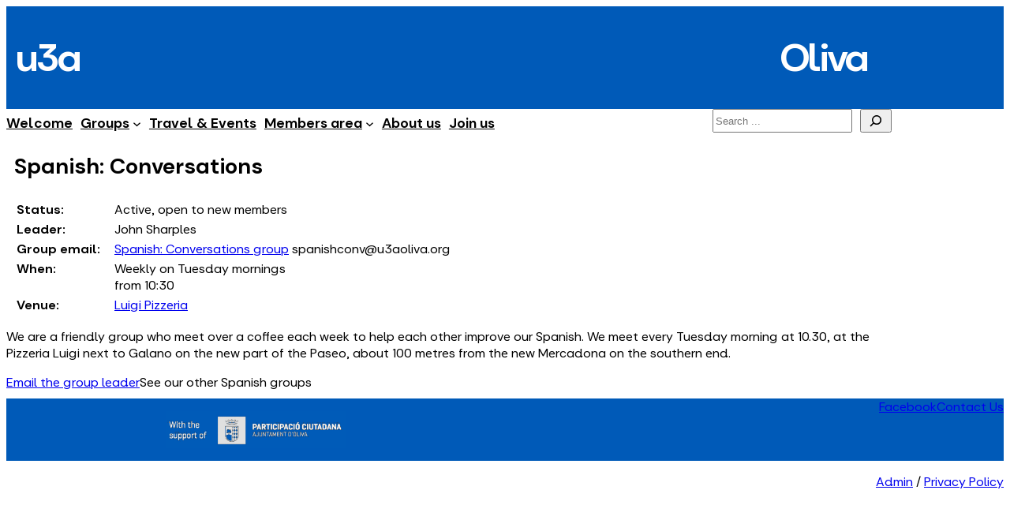

--- FILE ---
content_type: text/css
request_url: https://u3aoliva.org/wp-content/plugins/u3a-siteworks-core/css/u3a-custom-post-types.css?ver=1.2.4
body_size: 3115
content:
/* CSS for displaying custom post data */


/* u3aeventlist css
   ---------------- */
.u3aeventlist-item { /* each event in list */
    display:flex;
    flex-wrap:wrap;
    margin: 24px 10px 0px;
}
.u3aevent-list-left { /* date/time container */
    flex: 0 0 180px;
}
.u3aevent-grid-left { /* image container */
    flex: 0 0 320px;
    align-self:center;
}
.u3aevent-list-right,
.u3aevent-grid-right {
    flex: 1 0 320px; /* sets a min width for the text */
}
.u3aeventlist figure {
    margin:10px;
    text-align: center;
}
.u3a-eventlist-featured-image {
    width: 300px; /*width of image to match containing div and margin */
    height: 225px; /* portait 4:3 ratio*/
    object-position: center;
}
.u3a-crop {
    object-fit: cover;
}
.u3a-scale-down {
    object-fit: scale-down;
}
.u3aeventlist .no-figure {
    width:300px;
    height:100px;
    margin:10px;
    text-align: center;
}
/* close up paras in list */
.u3aeventlist p {
    margin-top: 0px;
    margin-bottom: 0px;
    padding-left: 0px;
}
.u3aevent-grid-right p {
    margin-top: 0px;
    margin-bottom: 0px;
    padding-left: 0px;
}
/* not using a heading style for event/group titles within list*/
.u3aeventlist .u3aeventtitle,
.u3agrouplist .u3a_group_title
 {
    font-size: 115%;
    font-weight: bold;
}

/* u3agrouplist filter option
   -------------------------- */
div.u3agroupselector {
    display: flex;
    flex-wrap: wrap;
    margin-block-start: 0 !important;
}
@media only screen and (max-width:786px) {
    div.u3agroupselector {
        justify-content: center;
    }
}

/* u3anoticelist css
   ----------------------- */
.u3a-notice-list p {
    margin: 5px 0 10px 10px;
}
.u3a-notice-list h4 {
    margin-top: 10px;
    margin-bottom: 5px;
}
/* u3agrouplist css
   ----------------------- */

   .u3agrouplist-column-first-flow ul {
    column-width: 300px;
    margin-top: 0;
    list-style-type:none;
}
.u3agrouplist-column-first-flow ul li {
    margin-bottom: 5px;
    break-inside: avoid-column;
}

.u3agrouplist-row-first-flow ul {
    display: grid; 
    grid-gap: 5px;
    grid-template-columns: repeat(auto-fit, minmax(300px, 1fr));
    column-width: 300px;
    margin-top: 0;
    list-style-type:none;
}
.u3agrouplist-row-first-flow ul li {
    margin-bottom: 5px;
    break-inside: avoid-column;
}

/* Buttons used for u3a/grouplist block
   ------------------------------------ */
.u3agroupbuttons {
    text-align: center;
}
.u3agroupbuttons a {
    display: inline-block;
    width: 7.5em;
}

/* group buttons to be two on each row for widths between 540 and 768px*/
@media only screen and (max-width:768px) {
    .u3agroupbuttons a {
           width: 12.5rem;
    }

}
@media only screen and (max-width:540px) {
    .u3agroupbuttons a {
        width: 7.5rem;
      }
}

/* Tables for event, group, venue display()
   ---------------------------------------- */
.u3a_event_table,
.u3a_group_table,
.u3a_venue_table {
    margin-left: 10px;
}
.u3a_event_table td,
.u3a_group_table td,
.u3a_venue_table td {
    vertical-align: top;
}
.u3a_event_table tr td:first-child,
.u3a_group_table tr td:first-child,
.u3a_venue_table tr td:first-child {
    font-weight: bold;
    min-width: 120px;
}
